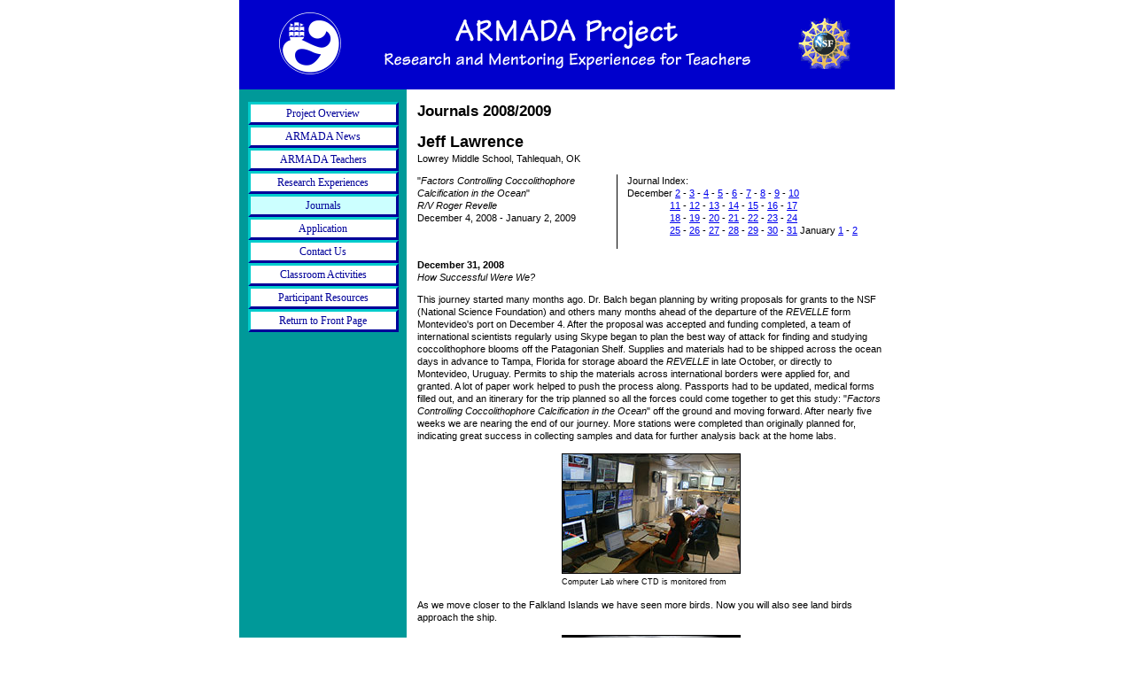

--- FILE ---
content_type: text/html
request_url: http://armadaproject.org/journals/2008-2009/lawrence/12-31.htm
body_size: 4103
content:
<!doctype html public "-//W3C//DTD XHTML 1.0 Transitional//EN"
	"http://www.w3.org/TR/xhtml1/DTD/xhtml1-transitional.dtd">
<html xmlns="http://www.w3.org/1999/xhtml">
<head>
	<title>Journals- Jeff Lawrence, December 31: Research Experiences: ARMADA Project 2008/2009</title>
<meta http-equiv="Content-Type" content="text/html; charset=ISO-8859-1" />
<meta name="Description" content="" />
<meta name="Keywords" content="" />

<style type="text/css">

<!-- body {
background: #ffffff;
color: #000000;
margin: 0;
padding: 0;
font-family: verdana, sans-serif;
font-size: 11px;
line-height: 1.3;
}

.caption {
font-size: 9px;
} 

#navigation {
width: 170px;
}

#navigation ul {
list-style: none;
padding: 0;
margin: 0;
border: 0;
}

#navigation li {
text-align: center;
margin: 0;
padding: 0;
font: 12px georgia, serif;
color: #000099;
background-color: #ffffff;
}

#navigation li a {
display: block;
text-decoration: none;
font-weight: normal;
color: #000099;
background-color: #ffffff;
border-top: 3px solid #00cccc;
border-right: 3px solid #000099;
border-bottom:3px solid #000099;
border-left: 3px solid #00cccc;
padding: 3px 5px 2px 5px;
}

#navigation li a#select{
color: #000099;
background-color: #ccffff;
}

#navigation li a:hover {
text-decoration: none;
color: #000099;
background-color: #ccffff;
}

#navigation img {
margin-top: 12px;
}

--></style>

<SCRIPT LANGUAGE="JavaScript">
<!-- Idea by:  Nic Wolfe (Nic@TimelapseProductions.com) -->
<!-- Web URL:  http://fineline.xs.mw -->

<!-- This script and many more are available free online at -->
<!-- The JavaScript Source!! http://javascript.internet.com -->

<!-- Begin
function popUp(URL) {
day = new Date();
id = day.getTime();
eval("page" + id + " = window.open(URL, '" + id + "', 'toolbar=0,scrollbars=1,location=0,statusbar=0,menubar=0,resizable=1,width=640,height=480,left = 10,top = 10');");
}
// End -->
</script>

</head>

<body>

<div align="center">
<table width="740" border="0" cellspacing="0" cellpadding="0">
<tr><td width="740" height="67" colspan="4" align="center" valign="middle" bgcolor="#0000cc"><br />
<img src="../../../img/blublue.gif" width="70" height="70" alt="ARMADA logo" border="0" />
<img src="../../../img/header1.gif" width="504" height="70" alt="ARMADA Project -- Research and Mentoring Experiences for Teachers" border="0" />
<a href="http://www.nsf.gov" target="_blank"><img src="../../../img/nsf.gif" width="70" height="70" alt="National Science Foundation logo" border="0" /></a><br /><br /></td></tr>
<tr>
<td width="189" align="center" valign="top" bgcolor="#009999">
<br />
<div id="navigation">
<ul><li><a href="../../../overview.htm">Project Overview</a></li><li><a href="../../../news/news1.htm">ARMADA News</a></li><li><a href="../../../teachers/t1.htm">ARMADA Teachers</a></li><li><a href="../../../rsrch-exp/re1.htm">Research Experiences</a></li><li><a href="../../j1.htm" id="select">Journals</a></li><li><a href="../../../application.htm">Application</a></li><li><a href="../../../contact.htm">Contact Us</a></li><li><a href="../../../downloads.htm">Classroom Activities</a></li><li><a href=

"../../../resources/resources.htm">Participant Resources</a></li><li><a href="../../../index.htm">Return to Front Page</a></li></ul>
</div>
<!-- <br />
<div align="center"><a href="http://gso.uri.edu/index_net.html"><img src="../../img/gso-logo1.gif" width="95" height="131" alt="GSO logo" border="0"></a></div> -->

<br />
</td>
<td width="12" align="left" valign="top">&nbsp;</td>
<td width="527" align="left" valign="top">
<h2>Journals 2008/2009</h2>
<p><font size="+1"><strong>Jeff Lawrence</strong></font><br>
Lowrey Middle School, Tahlequah, OK</p>

<p>
<table width="500" border="0" cellspacing="0" cellpadding="0">
<tr><td width="225" align="left" valign="top">
&quot;<em>Factors Controlling Coccolithophore Calcification in the Ocean</em>&quot;<br>
<em>R/V Roger Revelle</em><br />
December 4, 2008 - January 2, 2009</td>
<td width="1" align="left" valign="top" bgcolor="#000000"><img src="../../../img/inv.gif" alt="" width="1" height="1" border="0"></td>
<td width="11" align="left" valign="top"><img src="../../../../img/inv.gif" alt="" width="1" height="1" border="0" hspace="5"></td>
<td width="263" align="left" valign="top">Journal Index:<br>
December <a href="12-2.htm">2</a> - <a href="12-3.htm">3</a> - <a href="12-4.htm">4</a> - <a href="12-5.htm">5</a> - <a href="12-6.htm">6</a> - <a href="12-7.htm">7</a> - <a href="12-8.htm">8</a> - <a href="12-9.htm">9</a>  - <a href="12-10.htm">10</a><br />&nbsp;&nbsp;&nbsp;&nbsp;&nbsp;&nbsp;&nbsp;&nbsp;&nbsp;&nbsp;&nbsp;&nbsp;&nbsp;&nbsp;&nbsp;&nbsp;<a href="12-11.htm">11</a> - <a href="12-12.htm">12</a> - <a href="12-13.htm">13</a> - <a href="12-14.htm">14</a> - <a href="12-15.htm">15</a> - <a href="12-16.htm">16</a> - <a href="12-17.htm">17</a><br />&nbsp;&nbsp;&nbsp;&nbsp;&nbsp;&nbsp;&nbsp;&nbsp;&nbsp;&nbsp;&nbsp;&nbsp;&nbsp;&nbsp;&nbsp;&nbsp;<a href="12-18.htm">18</a> - <a href="12-19.htm">19</a> - <a href="12-20.htm">20</a> - <a href="12-21.htm">21</a> - <a href="12-22.htm">22</a> - <a href="12-23.htm">23</a> - <a href="12-24.htm">24</a><br />&nbsp;&nbsp;&nbsp;&nbsp;&nbsp;&nbsp;&nbsp;&nbsp;&nbsp;&nbsp;&nbsp;&nbsp;&nbsp;&nbsp;&nbsp;&nbsp;<a href="12-25.htm">25</a> - <a href="12-26.htm">26</a> - <a href="12-27.htm">27</a> - <a href="12-28.htm">28</a> - <a href="12-29.htm">29</a> - <a href="12-30.htm">30</a> - <a href="12-31.htm">31</a>
January <a href="1-1.htm">1</a> - <a href="1-2.htm">2</a>
<br /><br />

<!-- <a href="../../resource5/Harris.htm" target="_blank">Additional Resources</a> -->
</td></tr></table>
</p>

<p><strong>December 31, 2008</strong><br>
<em>How Successful Were We?</em></p>

<p>This journey started many months ago.  Dr. Balch began planning by writing proposals for grants to the NSF (National Science Foundation) and others many months ahead of the departure of the <em>REVELLE</em> form Montevideo's port on December 4.  After the proposal was accepted and funding completed, a team of international scientists regularly using Skype began to plan the best way of attack for finding and studying coccolithophore blooms off the Patagonian Shelf.  Supplies and materials had to be shipped across the ocean days in advance to Tampa, Florida for storage aboard the <em>REVELLE</em> in late October, or directly to Montevideo, Uruguay.  Permits to ship the materials across international borders were applied for, and granted.  A lot of paper work helped to push the process along.  Passports had to be updated, medical forms filled out, and an itinerary for the trip planned so all the forces could come together to get this study: "<em>Factors Controlling Coccolithophore Calcification in the Ocean</em>" off the ground and moving forward.  After nearly five weeks we are nearing the end of our journey.  More stations were completed than originally planned for, indicating great success in collecting samples and data for further analysis back at the home labs.</p>

<div align="center">
<table width="206" border="0" cellspacing="0" cellpadding="2">
<tr><td width="" align="center" valign="top"><img src="imgs/IMG_5910.jpg" width="200" height="134" alt="" border="1"></td></tr>
<tr><td width="xxx" align="left" valign="top"><div class="caption">Computer Lab where CTD is monitored from</div></td></tr>
</table>
</div>



<p>As we move closer to the Falkland Islands we have seen more birds.  Now you will also see land birds approach the ship.</p>

<div align="center">
<table width="206" border="0" cellspacing="0" cellpadding="2">
<tr><td width="" align="center" valign="top"><img src="imgs/IMG_6646.jpg" width="200" height="150" alt="" border="1"></td></tr>
<tr><td width="xxx" align="center" valign="top"><div class="caption">Penguin caught in the storm</div></td></tr>
</table>
</div>



<p>Today we had our final science meeting in the library.  Final preparations are being made to secure all the samples and make sure they get shipped back to their home labs safely.  We are finishing up the final stations today.  A total of 152 CTD stations have now been completed and fieldwork is finished.  There will be many months of work ahead as the samples are prepared back at the labs so scientists can glean the information that is stored on them from all around the Patagonian Shelf.  The trip for gathering the information has been a success, with more stations added as the trip progressed.  The ship and crew were able to get from station to station more efficiently than first thought.  Weather played a minimal factor.  Most of the trip the weather was good for this part of the world.  However in the last two weeks as we approached and worked around the Falklands, the weather tended to be damper, colder, and the seas much rougher.  There were only a few occasions where a CTD or other off board activity was cancelled due to weather.  Science on the open seas is much like the mailman, we kept working in all kinds of weather and the <strong>REVELLE</strong> was an efficient vessel for getting us from station to station.  The complete story of this study will take several years to understand.  Scientist who were aboard are from all over the world and will meet several times to share and compare data collected before making the final study available for all to see.  Science can be a slow methodical and deliberate process.  Everyone wants to make sure that the facts are correct before presenting the results for the rest of the world to see.</p>

<div align="center">
<table width="429" border="0" cellspacing="0" cellpadding="2">
<tr>
<td width="206" align="center" valign="top"><img src="imgs/IMG_5592.jpg" width="117" height="127" alt="" border="1"></td>
<td width="17" align="center" valign="top"><img src="../../../img/inv.gif" width="13" height="1" border="0" alt=""></td>
<td width="206" align="center" valign="top"><img src="imgs/IMG_5592-2.jpg" width="200" height="127" alt="" border="1"></td>
</tr>
<tr>
<td width="xxx" align="left" valign="top"><div class="caption">Bruce excited to tell Barney, Last Station</div></td>
<td width="xxx" align="center" valign="top">&nbsp;</td>
<td width="xxx" align="left" valign="top"><div class="caption">Heather Wright takes this photo as we end our work aboard the <em>REVELLE</em>.</div></td>
</tr>
</table>
</div>






<br />
<strong>Question of the Day:</strong>
<ol style="padding-top: 0; padding-bottom: 0; margin-top: 0; margin-bottom: 0; border-top: 0; border-bottom: 0;">
<li>Tell in a small paragraph something unique that you learned form this voyage via the journals.</li>
</ol>

<br>
<div align="center"><a href="12-31.htm">Top of Page</a></div><br>
<div><a href="../../j1.htm">Return to Journals Index</a></div><br>
</td>
<td width="12" align="left" valign="top">&nbsp;</td>
</tr>

</table>
</div>

<br />
</body>
</html>
